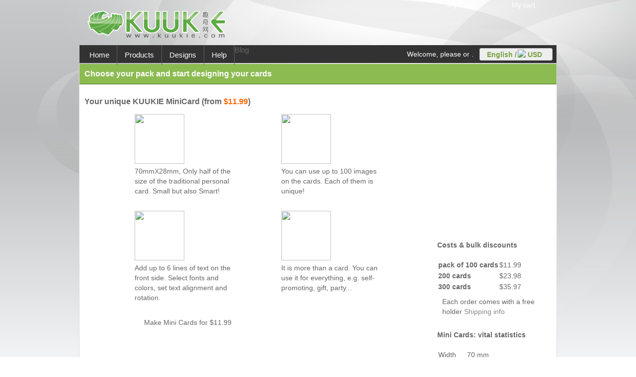

--- FILE ---
content_type: text/html; charset=utf-8
request_url: https://kuukie.com/cards/mini-cards
body_size: 4570
content:
<!DOCTYPE html>
<html lang="en">
<head>
  
  
  <title>MiniCards | KUUKIE | Custom Business Cards, MiniCards, Postcards, Calendar | Kuukie.com</title>
  
  
  <link rel="stylesheet" type="text/css" media="all" href="https://media.kuukie.com/assets/css/style.css?">
  <link rel="stylesheet" type="text/css" media="all" href="https://media.kuukie.com/assets/css/base.css?">
  <link rel="stylesheet" type="text/css" media="all" href="https://media.kuukie.com/assets/css/button.css?">
  <link rel="stylesheet" type="text/css" href="https://media.kuukie.com/assets/css/kuukie-theme/jquery-ui-1.7.2.custom.css?">
  <link rel="stylesheet" type="text/css" href="https://media.kuukie.com/assets/css/cards.css?">
  <script type="text/javascript" src="/jsi18n/kuukie/?"></script>
  <script type="text/javascript" src="https://media.kuukie.com/assets/js/jquery-1.3.2.min.js?"></script>
  <script type="text/javascript" src="https://media.kuukie.com/assets/js/jquery-ui-1.7.2.custom.min.js?"></script>
  <script type="text/javascript" src="https://media.kuukie.com/assets/js/jquery.cookie.js?"></script>
  <script type="text/javascript" src="https://media.kuukie.com/assets/js/jquery.easing.1.3.js?"></script>
  <script type="text/javascript" src="https://media.kuukie.com/assets/js/jquery.cycle.all.min.js?"></script>
  <script type="text/javascript" src="https://media.kuukie.com/assets/js/jquery.form.js?"></script>
  <script type="text/javascript" src="https://media.kuukie.com/assets/js/jquery.color.js?"></script>
  <script type="text/javascript" src="https://media.kuukie.com/assets/js/custom.js?"></script>
  <script type="text/javascript" src="https://media.kuukie.com/assets/js/iepngfix_tilebg.js?"></script>
  <script type="text/javascript">
            var MEDIA_URL = 'http://media.kuukie.com/';
            var LANGUAGE_CODE = 'en';
            var CURRENCY_CODE = 'USD';
            
            // judge IE6
            var isIE6 = false;
            document.write("<!--[if IE 6]><script>isIE6=true;<\/scr"+"ipt><![endif]-->");
            
            function setlang(language) {
                $('#setlang input[name=language]').val(language);
                if (window.location.href.indexOf('/' + LANGUAGE_CODE + '/') != -1) {
                    $('#setlang input[name=next]').val(
                        $('#setlang input[name=next]').val().replace('/' + LANGUAGE_CODE + '/', '/' + language.replace('-', '_') + '/')
                    );
                }
                $('#setlang').submit();
            }
            
            function setcurrency(currency) {
                $('#setcurrency input[name=currency]').val(currency);
                $('#setcurrency').submit();
            }
            
            // Function for detect IE6
            /*function detectIE6() {
                if(navigator.appName == "Microsoft Internet Explorer") {
                    if(navigator.appVersion.match(/6./i)=='6.') {
                        return true;
                    } else {return false;}
                } else {return false;}
            }*/
                        
                        //when hover on a currency or language,add a class to it--By luke
                        $(document).ready(function() {
                                $('#language-currency>div>a').hover(function() {
                                        $(this).addClass("currencyhover").attr('style','text-decoration:none;color:#FFFFFF;');
                                        },
                                        function() {$(this).removeClass("currencyhover").attr('style','text-decoration:none;');}
                                );
                                
                                // Do detecting for IE6
                                if (isIE6) {
                                    $('#content_top').css('z-index','-1');
                                    $('#browser-hint').slideDown(800);
                                }
                                
                                // Close IE6 Browser Hint
                                $('.close-hint').click(function() {
                                    $(this).parent().parent().slideUp(800);
                                    //$('#browser-hint').slideUp(800);
                                    $('#content_top').css('z-index','9999');
                                });
                        });
                        
  </script>
  <style>
                /*class to add to currency or language select--by Luke*/
                .currencyhover {
                        display:block;
                        width:105px;
                        height:20px;
                        float:left;
                        background-color:#639426;
                }
  </style>
  <style type="text/css">
  #bottom a:hover{
    color:#fff;
    font-weight:bold;
  }
  </style>
 <link rel="stylesheet" type="text/css" media="all" href="/assets/css/style.css">
  <link rel="stylesheet" type="text/css" media="all" href="/assets/css/base.css">
  <link rel="stylesheet" type="text/css" media="all" href="/assets/css/button.css">
  <link rel="stylesheet" type="text/css" href="/assets/css/kuukie-theme/jquery-ui-1.7.2.custom.css">
  <link rel="stylesheet" type="text/css" media="all" href="https://media.kuukie.com/assets/lofslidernews/css/style4.css?">
</head>
<body>
  <div id="browser-hint">
    <div>
      <p id="browser-hint-content" class="left">Tips: We have detected that you are using an older web browser. For better experience of making your cards, we recommend using a modern browser such as <a href="http://www.mozilla.com/en-US/" style="color:#f60;" target="_blank" rel="nofollow">FireFox 3.6</a>, , <a target="_blank" href="http://www.apple.com/safari/" style="color:#f60" rel="nofollow">Safari 5</a>, or <a style="color:#f60" target="_blank" href="http://www.microsoft.com/downloads/en/details.aspx?FamilyID=9ae91ebe-3385-447c-8a30-081805b2f90b&displaylang=en" rel="nofollow">Internet Explorer 7+</a>.</p>
      <p class="close-hint right"><a href="#"><span>Close</span> <span class="close-button">x</span></a></p>
    </div>
  </div>
  <div id="container_top" style="background:none;">
    <div id="content_top" style="background:none;z-index:9999">
      <div id="clientarea">
        <div class="links">
          <ul class="cart_links">
            <li class="cart_links_li_num">
              <span class="cart_empty">Your cart is empty.</span>
              <ul>
                <li class="cart_links_li_total_2">
                  <a href="/cards/" style="color:#ff6600; font-size:16px;"><b>Make your personal cards now</b></a>
                </li>
              </ul>
            </li>
          </ul>
        </div>
        <div id="my-cart">
          My cart
        </div>
      </div>
      <div id="clientarea2">
        <div class="links">
          <ul class="work_links">
            <li>
              See my work in progress
            </li>
            <li class="order_history_1">
              See my order history
            </li>
          </ul>
        </div>
        <div id="my-cart">
          My work
        </div>
      </div>
      <div id="logo">
        <h1><a href="/"><img src="/assets/img/logo-en.png" alt="KUUKIE"></a></h1>
      </div>
      <div id="top_menu">
        <ul>
          <li class="">
            <a href="/home/">Home</a>
          </li>
          <li class="current">
            <a href="/cards/">Products</a>
          </li>
          <li class="">
            <a href="/designs/">Designs</a>
          </li>
          <li class="">
            <a href="/en/help/">Help</a>
          </li>
          <li class="">
            Blog
          </li>
        </ul>
        <div class="languages_box" style="z-index: 9999; float: right; margin-top:8px; margin-right: 8px; position: relative">
          
          
          <p><a class="ui-state-default ui-corner-all" id="dialog_link" href="javascript:void(0)" style="padding:0.25em 20px 0.25em 1em; position:relative; text-decoration:none" rel="nofollow"><span class="ui-icon ui-icon-triangle-1-s" style="right:0.2em; margin-top:-8px; padding:0 3px; position:absolute; top:11px"></span> English /<img src="http://media.kuukie.com/assets/img/currency/USD.gif" style="margin-bottom: -2px; padding-top: 0px; padding-right: 4px; padding-left: 2px">USD</a></p>
          <div id="language-currency" class="ui-widget ui-widget-content ui-corner-all" style="display: none; z-index: 9999; text-align: left; padding: 10px; position: absolute; width: 195px; right: 0px; top: 22px">
            <div style="float: right; width: 60px; padding-left: 10px">
              <p style="color:#7EAB46;font-size:12px;display:block">Currencies:</p>
<a href="javascript:void(0)" onclick="setcurrency('CNY');" style="text-decoration: none" rel="nofollow"><img src="http://media.kuukie.com/assets/img/currency/CNY.gif" style="margin-bottom: -2px; margin-right: 6px">CNY</a><br>
              <a href="javascript:void(0)" onclick="setcurrency('USD');" style="text-decoration: none" rel="nofollow"><img src="http://media.kuukie.com/assets/img/currency/USD.gif" style="margin-bottom: -2px; margin-right: 6px">USD</a><br>
              <a href="javascript:void(0)" onclick="setcurrency('EUR');" style="text-decoration: none" rel="nofollow"><img src="http://media.kuukie.com/assets/img/currency/EUR.gif" style="margin-bottom: -2px; margin-right: 6px">EUR</a><br>
              <a href="javascript:void(0)" onclick="setcurrency('GBP');" style="text-decoration: none" rel="nofollow"><img src="http://media.kuukie.com/assets/img/currency/GBP.gif" style="margin-bottom: -2px; margin-right: 6px">GBP</a><br>
              <a href="javascript:void(0)" onclick="setcurrency('HKD');" style="text-decoration: none" rel="nofollow"><img src="http://media.kuukie.com/assets/img/currency/HKD.gif" style="margin-bottom: -2px; margin-right: 6px">HKD</a><br>
              <a href="javascript:void(0)" onclick="setcurrency('JPY');" style="text-decoration: none" rel="nofollow"><img src="http://media.kuukie.com/assets/img/currency/JPY.gif" style="margin-bottom: -2px; margin-right: 6px">JPY</a><br>
            </div>
            <div style="width: 115px; border-right: 1px solid #DDDDDD;float:left">
              <p style="color:#7EAB46;font-size:12px">Languages:</p>
<a href="javascript:void(0)" onclick="setlang('zh-cn');" style="text-decoration: none" rel="nofollow">中文</a><br>
              <a href="javascript:void(0)" onclick="setlang('en');" style="text-decoration: none" rel="nofollow">English</a><br>
            </div>
          </div>
        </div>
        <div class="login_area" style="float: right; margin-top:8px; margin-right: 12px; color: white">
          <p>Welcome, please  or .</p>
        </div>
      </div>
    </div>
  </div>
  <div id="container_bottom">
    <div id="content">
      <div id="head">
        <h2>Choose your pack and start designing your cards</h2>
      </div>
      <div id="blog" class="clearfix">
        <div id="sidebar" class="right">
          <img src="../../media/assets/images/cards/mini-cards/intro/IMG_3800.jpg" width="250" height="250" border="0" style="margin-left:15px;"><br>
          <br>
          <div id="CardInfo">
            <h4>Costs & bulk discounts</h4>
            <table>
              <tbody>
                <tr>
                  <td><strong>pack of 100 cards</strong></td>
                  <td class="price">$11.99</td>
                </tr>
                <tr>
                  <td><strong>200 cards</strong></td>
                  <td class="price">$23.98</td>
                </tr>
                <tr>
                  <td><strong>300 cards</strong></td>
                  <td class="price">$35.97</td>
                </tr>
              </tbody>
            </table>
            <div style="padding: 8px 10px ;">
              Each order comes with a free holder <a href="/en/help/about-delivery">Shipping info</a>
            </div>
          </div>
          <div id="CardInfo">
            <h4>Mini Cards: vital statistics</h4>
            <table>
              <tr>
                <td>Width</td>
                <td>70 mm</td>
              </tr>
              <tr>
                <td>Height</td>
                <td>28 mm</td>
              </tr>
              <tr>
                <td>Packsize</td>
                <td>100 cards</td>
              </tr>
            </table>
            <div id="standards" style="padding: 8px 10px ;">
              <a href="/en/help/format-guide#MiniCards">Artwork guidelines</a>
            </div>
          </div>
          <div id="CardInfo">
            <h4>Papers Type:</h4>
            <table>
              <tr>
                <td style="border-bottom:none;">
<strong>Classic Pack:</strong> a sturdy 350gsm, crisp white, Matt laminated.</td>
              </tr>
            </table>
          </div>
          <div style="clear:both"></div>
        </div>
        <div id="posts" class="clearfix">
          <h2>Your unique KUUKIE MiniCard (from <span style="color: #ff6600;">$11.99</span>)</h2>
          <ul id="feat" class="u1">
            <li id="li1" class="il1">
<img src="http://media.kuukie.com/assets/images/cards/mini-cards/intro/IMG_3807.jpg" width="100" height="100" border="0"><br>
            70mmX28mm, Only half of the size of the traditional personal card. Small but also Smart!</li>
            <li id="li1" class="il1">
<img src="http://media.kuukie.com/cards-thumbnails/mini-thumbnail.jpg" width="100" height="100" border="0"><br>
            You can use up to 100 images on the cards. Each of them is unique!</li>
            <li id="li1" class="il1">
<img src="http://media.kuukie.com/assets/images/cards/mini-cards/intro/CRW_3796.jpg" width="100" height="100" border="0"><br>
            Add up to 6 lines of text on the front side. Select fonts and colors, set text alignment and rotation.</li>
            <li id="li1" class="il1">
<img src="http://media.kuukie.com/assets/images/cards/mini-cards/intro/CRW_3791.jpg" width="100" height="100" border="0"><br>
            It is more than a card. You can use it for everything, e.g. self-promoting, gift, party...</li>
          </ul>
          <div style="clear:both"></div>
          <div class="product" style="margin:10px 0 10px 120px;">
            <span class="left"></span> <span class="middle">Make Mini Cards for $11.99</span> <span class="right"></span>
          </div>
<br>
          <br>
          <br>
          <div style="clear:both"></div>
          <h2>Easy to make your MiniCard: Only 5 steps</h2>
          <ul id="feat" class="u2">
            <li id="li2" class="il2">
<img src="http://media.kuukie.com/assets/images/cards/mini-cards/steps/upload.gif" width="80" height="80" border="0"><br>
            <strong>1. Upload</strong>
</li>
            <li id="li2" class="il2">
<img src="http://media.kuukie.com/assets/images/cards/mini-cards/steps/crop.gif" width="80" height="80" border="0"><br>
            <strong>2. Crop</strong>
</li>
            <li id="li2" class="il2">
<img src="http://media.kuukie.com/assets/images/cards/mini-cards/steps/text.gif" width="80" height="80" border="0"><br>
            <strong>3. Text</strong>
</li>
            <li id="li2" class="il2">
<img src="http://media.kuukie.com/assets/images/cards/mini-cards/steps/preview.gif" width="80" height="80" border="0"><br>
            <strong>4. Preview</strong>
</li>
            <li id="li2" class="il2">
<img src="http://media.kuukie.com/assets/images/cards/mini-cards/steps/pay.gif" width="80" height="80" border="0"><br>
            <strong>5. Pay</strong>
</li>
          </ul>
          <div style="clear:both"></div>
          <div id="ideashowcase" class="left">
            <div id="divCases">
              <h4>How customers are using their Kuukie MiniCard</h4>
              <ol class="clearfix">
                <li>
                  <h5 id="hSource">Details of your product range at your fingertips</h5>
<img alt="" src="http://media.kuukie.com/assets/images/ideas/mini-proddemo.jpg">
                  <p><strong>Mr.Hu</strong> is so clever to print his products on the KUUKIE minicards. His business partners know his business. And it is a way to keep in touch.</p>
                </li>
                <li>
                  <h5 id="hSource">Make more friends in social life</h5>
<img alt="" src="http://media.kuukie.com/assets/images/ideas/mini-personal.jpg">
                  <p><strong>Ms.Qi</strong>, a girl enjoying in soical life, used personalized images for the front of cards and uploaded the profile for the reverse.</p>
                </li>
                <li>
                  <h5 id="hSource">Share your child's growing experience</h5>
<img alt="" src="http://media.kuukie.com/assets/images/ideas/mini-kids.jpg">
                  <p>Every child has only one childhood. <strong>Mr. Lin</strong> takes photos for his daughter at different times to record the growth of the child bit by bit.</p>
                </li>
              </ol>
            </div>
          </div>
        </div>
      </div>
      <div id="bottom" class="clearfix">
        <div id="Shopping" class="column left">
          <h2>FAQs</h2>
<a href="/en/help/about-minicard/">About KUUKIE MiniCard</a><br>
          <a href="/en/help/about-businesscard/">About KUUKIE Business Card</a><br>
          <a href="/en/help/about-delivery/">About Delivery</a><br>
        </div>
        <div id="aboutpayment" class="column left">
          <h2>Shopping Guide</h2>
<a href="/en/help/upload-to-kuukie/">Upload Images</a><br>
          <a href="/en/help/shopping-guide/">Shopping Guide</a><br>
          <a href="/en/help/online-payment/">Online Payment</a><br>
        </div>
        <div id="aboutdelivery" class="column left">
          <h2>Shipping & Delivery</h2>
<a href="/en/help/shipping-delivery/">Delivery Fee</a><br>
          <a href="/en/help/EMS/">International Express</a><br>
          <a href="/en/help/post/">Air Mail</a><br>
        </div>
        <div id="services" class="column left">
          <h2>Services</h2>
<a href="/en/help/refund/">Refund</a><br>
          <a href="/en/help/return-policy">Return Policy</a><br>
          <br>
        </div>
      </div>
      <div id="bottomline" class="clearfix">
        <div class="left">
          ©2010 KUUKIE | All Rights Reserved
        </div>
        <div class="right">
          <a href="/contact-us/">Contact us</a> |  <a href="/jobs/">Job Opportunities</a> |  <a href="/en/terms/">Terms & conditions</a> |  <a href="/en/privacy/">Privacy Policy</a> |  <a href="/about-us/">About KUUKIE</a> | 
        </div>
      </div>
    </div>
  </div>
  
  <div style="display:none"></div>
<script defer src="https://static.cloudflareinsights.com/beacon.min.js/vcd15cbe7772f49c399c6a5babf22c1241717689176015" integrity="sha512-ZpsOmlRQV6y907TI0dKBHq9Md29nnaEIPlkf84rnaERnq6zvWvPUqr2ft8M1aS28oN72PdrCzSjY4U6VaAw1EQ==" data-cf-beacon='{"version":"2024.11.0","token":"64778f8cd1394fa78d0f3ff420d28155","r":1,"server_timing":{"name":{"cfCacheStatus":true,"cfEdge":true,"cfExtPri":true,"cfL4":true,"cfOrigin":true,"cfSpeedBrain":true},"location_startswith":null}}' crossorigin="anonymous"></script>
</body>
</html>


--- FILE ---
content_type: text/css; charset=utf-8
request_url: https://kuukie.com/assets/css/style.css
body_size: 6867
content:
/*
Author:           Åukasz Girek
Author URI:       http://www.rzepak.pure.pl/
Project:          PureCorp
Description:      Themeforest Item.
Delicious - A font by Jos Buivenga (exljbris) -> www.exljbris.nl 
*/
/*---------------------------------------------------------------------------------------
--- RESETS
---------------------------------------------------------------------------------------*/
html, body, div, span, applet, object, iframe,p, blockquote,
pre, a, abbr, acronym, address, big, cite, code,del, dfn, em,
font, img, ins, kbd, q, s, samp,small, strike, strong, sub, sup,
tt, var,b, u, i, center, dl, dt, dd, ol, ul, li,fieldset, form,
label, legend,table, caption, tbody, tfoot, thead, tr, th, td {
    margin: 0;
    padding: 0;
    border: 0;
    outline: 0;
    vertical-align: baseline;
/*    background: transparent;
*/}
body {
    line-height: 1;
}
ol, ul {
    list-style: none;
}
blockquote, q {
    quotes: none;
}
blockquote:before, blockquote:after,q:before, q:after {
    content: '';
    content: none;
}
:focus {
    outline: 0;
}
ins {
    text-decoration: none;
}
del {
    text-decoration: line-through;
}
table {
/*    border-collapse: collapse;
    border-spacing: 0;*/
}
    
    
/* Class below is responsible for rounding in nonIE browser, if you want css to validate, remove line below --------- */    
.rounded {
    -moz-border-radius: 5px;/* Firefox */
    -webkit-border-radius: 5px;/* Safari */
}
/*---------------------------------------------------------------------------------------
--- BASICS
---------------------------------------------------------------------------------------*/
html {
    min-height:101%;
}

body {
    color:#666;
    background:transparent url(/assets/img/page_bg_img.jpg) repeat-x scroll 0 0;
    /*background:#E7E7E7 url(/assets/img/background_lighter.png) repeat-x scroll 0 0;*/
    font-size:14px;
    font-family: "Trebuchet MS",Trebuchet,Verdana,Arial,sans-serif;
    line-height:20px;
}

a {
    color:#888888;
    
}
a:hover {
    color:#000;
}
a:active {
    color:#000;
}
a:visited {
    color:#888888;

}
.left {
    float:left;
}
.right {
    float:right;
}
.clear {
    clear:both;
}
.clearfix:after {
    content: ".";
    display: block;
    height: 0;
    clear: both;
    visibility: hidden;
}
.clearfix {
    display: inline-block;
}  /* for IE/Mac */
.padd10 {
    padding-right:10px;
}

h1 {
    font-size:22px;
    margin:0px;
}
h2 {
    font-size:16px;
    margin:5px 0px;
}
h3 {
    font-size:14px;
    margin:0px;
}
/* ------------------------------------------------------------------------------------
STRUCTURE                     */
#container_top {
    background:url(/assets/img/bg_topline.jpg) repeat-x bottom #fff;
    width:100%;
}
#content_top {
    background:url(/assets/img/bg_topline.jpg) repeat-x bottom #fff;
    width:960px;
    margin: 0px auto;
    height:128px;
    position:relative;
}
#content {
    width:960px;
    margin:0px auto;
    background:#fff;
    border-left:1px solid #DDD;
    border-right:1px solid #DDD;
    text-align:left;
    margin-top:1px;
    _margin-top:2px;

}

#top_menu {
    background:url(/assets/img/menu_top.jpg) no-repeat top center #323232;
    width:960px;
    margin-top:2px;
    height:36px;
}
#top_menu ul {
    margin:0px;
    padding:0px;
    list-style:none;
    font-size:15px;
    padding-left:5px;
}
#top_menu ul li {
    float:left;
    display:block;
}
#top_menu ul li a {
    text-decoration:none;
    color:#fff;
    display:block;
    padding:10px 15px 10px 15px;
    border-right:1px solid #606060;
}
#top_menu ul li a:hover {
    background:url(/assets/img/hover.jpg) top repeat-x #606060;
}
    
#footer {
    background:#323232;
    width:960px;
    margin-top:10px;
}
#footer a {
    text-decoration:none;
}
#footer {
    background:#eee;
}
.section {
    padding:20px;
}
.section img {
    padding:5px;
    border:1px solid #eee;
    margin:9px;
}
.section p {
    padding:5px 0px;
}
/* ------------------------------------------------------------------------------------
CUSTOM                 */

/* LOGO --------- */
div#logo h1 {
    margin:0px;
    margin-left:0px;
}
div#logo h1 a {
    /*display:block;*/
    /*background:url(/assets/img/logo-kuukie.jpg) no-repeat left bottom;*/
    width:493px;
    height:89px;
    /*border: 1px solid black;*/
    /*text-indent:-9999px;*/
}

/* Login form (client area) --------- */
div#clientarea {
    position:absolute;
    top:-66px;
    right:0px;background:url(/assets/img/client.gif) no-repeat bottom;
    width:263px;
    padding-bottom:0px;
    padding-top:2px;
    z-index:0;
}
div#clientarea .links {
    color:white;
    width:250px;
    height:50px;
    margin:6px;
}
div#clientarea .links a {
    color:#909090;
}
div#clientarea #my-cart {
    color:white;
    height:23px;
    padding-left:173px;
    padding-top:2px;
}

/* Login form (client area) --------- */
div#clientarea2 {
    position:absolute;
    top:-66px;
    right:130px;background:url(/assets/img/client2.gif) no-repeat bottom;
    width:263px;
    padding-bottom:0px;
    padding-top:2px;
    z-index:1;
}
div#clientarea2 .links {
    color:white;
    width:250px;
    height:50px;
    margin:6px;
}
div#clientarea2 .links a {
    color:white;
}
div#clientarea2 #my-cart {
    color:white;
    height:23px;
    padding-left:173px;
    padding-top:2px;
}

/* First page promo top --------- */
div#promotext {
    width:420px;
    padding:30px 10px 10px 30px;
    font-size:12px;
}
div#promotext h1 {
}
div#promotext ul {
    margin-top:20px;
    margin-bottom:30px;
    width:380px;
    /*background:url(/assets/img/dot.jpg) top repeat-x #639426;*/
    padding:10px;
    /*border:1px dashed #333;*/
}
div#promotext p {
    margin-top:20px;
    margin-bottom:30px;
    width:380px;
}
/*flickr promotext--By Luke*/
div#flickr-promotext {
    width:460px;
    padding:10px;
    padding-left:50px;
    padding-top:30px;
    font-size:12px;
}
div#flickr-promotext p,
div#flickr-promotext ul {
    width:400px;
    padding:10px;
    background:none;
    background-color:#FFF9ED;
    border:1px solid #ffdd99;
    font-size:14px;
    margin-top:20px;
}
/*end flickr promotext*/

div#promoimg {
    width:500px;
    /*padding:20px;*/
    /*background:url(/assets/img/promoimage.jpg) no-repeat bottom;*/
    height:320px;
}

div#promo {
    /*background:url(/assets/img/contentbg.jpg) bottom repeat-x #8cbb51;*/
    color:#333333;
    margin-top:-2px;
    *margin-top:1px;
    _margin-top:0px;
}
div#buttons {
    width:360px;
    margin-top:40px;
    margin-left:0px;
}

/* Buttons Tour and Demo --------- */
a#tour {
    display:block;
    width:300px;
    height:31px;
    background:url(/assets/img/button.png) top;
    /*text-indent:-9999px;*/
    color:white;
    font-size:22px;
    padding-top:12px;
    text-align:center;
    text-decoration:none;
}
a:hover#tour {
    display:block;
    width:300px;
    height:31px;
    background:url(/assets/img/button.png) 0px 43px;
}
a#test {
    display:block;
    width:169px;
    height:43px;
    background:url(/assets/img/test.jpg) top;
    text-indent:-9999px;
}
a:hover#test {
    display:block;
    width:169px;
    height:43px;
    background:url(/assets/img/test.jpg) 0px 43px;
}

/* Features on home page with icons --------- */
div#features {
    background:url(/assets/img/descbg.jpg) repeat-x top #fff;
    width:960px;
    padding-bottom:10px;
    margin-top:-10px\9;
    *margin-top:0px;
}
div#features h2 {
    margin:0px;
    padding:20px 20px;
}
ul#feat {
    width:600px;
    margin-top:0px;
    margin-left:16px;
}
ul#feat li {
    float:left;
    display:block;
    width:200px;
    padding-left:75px;
    margin:10px;
    margin-bottom:20px;
}
ul#feat li h3 {
    margin:0px;
    text-transform:uppercase;
}
#f_clock {
    background:url(/assets/img/fico_clock.jpg) top left no-repeat;
}
#f_monitor {
    background:url(/assets/img/fico_monitor.jpg) top left no-repeat;
}
#f_pen {
    background:url(/assets/img/fico_pen.jpg) top left no-repeat;
}
#f_search {
    background:url(/assets/img/fico_search.jpg) top left no-repeat;
}
#f_secure {
    background:url(/assets/img/fico_secure.jpg) top left no-repeat;
}
#f_stamp {
    background:url(/assets/img/fico_stamp.jpg) top left no-repeat;
}


/* From the blog box --------- */
div#recentonblog h2 {
    padding-left:0px;
}
div#recentonblog h2 a {
    color:#666;
    text-decoration:none;
}
div#recentonblog h3 a {
    color:#999;
    text-decoration:none;
}
div#recentonblog ul li {
    margin:0px 0px 10px 0px;
    padding:5px 0px;
    border-bottom:1px dashed #eee;
}
div#recentonblog ul li p {
    padding:10px 0px;
}
div#recentonblog {
    width:300px;
    border-left:0px solid #eee;
    border-bottom:0px solid #eee;
    padding-left:20px;
    padding-right:20px;
    padding-bottom:10px;
    background:url(/assets/img/recentbg.jpg) no-repeat left bottom;
}
span.date {
    color:#999;
    padding-left:20px;
    background:url(/assets/img/date.jpg) no-repeat left top;
    display:block;
    height:15px;
    margin-top:5px;
    font-size:9px;
}
a.more {
    color:#999;
    padding-right:10px;
    background:url(/assets/img/more.jpg) no-repeat right center;
    text-decoration:none;
}


/* Testimonials --------- */
div#testimonials h2 {
    margin:0px;
    padding:0px 0px 5px 12px;
}
div#testimonials {
    color: #323232;
    background:url(/assets/img/descbg.jpg) repeat-x top #fff;
    margin:0 0 24px;
    padding:15px 10px 10px;
    width:940px;
    height:70px;
}
div.avatar {
    background:url(/assets/img/avatar_bg.jpg) no-repeat;
    width:46px;
    height:44px;
    float:right;
}
div.avatar img {
    padding-left:6px;
    padding-top:4px;
}

blockquote {
    color:#868686;
    font-family: "Trebuchet MS", serif;
    font-size: 16px;
    letter-spacing: normal;
    padding:0px 0px 0px 25px;
    line-height:18px;
    background:url(/assets/img/quotetop.jpg) no-repeat top left #fff;
}
blockquote span {
    background:url(/assets/img/quotebottom.jpg) no-repeat top right;
    padding-right:25px;
}
div#testimonialslist  p {
    margin-right:30px;
    margin-top:5px;
    color:#6a6a6a;
    font-family: Verdana, serif;
    font-size: 13px;
    margin-left:10px;
    background:#fff;
}
div#testimonialslist {
    margin-top:10px;
}
.tstm_author {
    background-image:none;
    background-color:#fff;
    font-size:12px;
    font-weight:normal;
}

.pics_container {
    overflow:hidden;
    /*height:263px;
    width:372px;
    padding-top:24px;
    padding-left:10px;*/
} 
.pics img {
    top:0;
    left:0;
} 

/* Footers boxes --------- */
.column {
    width:200px;
    padding:10px 20px;
}
#tweet p {
    padding:10px;
    border:1px solid #5e5e5e;
    font-size:13px;
    line-height:18px;
    background:#474747;
}
#tweet img {
    margin-top:10px;
}

#quickcontact img {
    padding:5px;
    border:1px solid #808080;
    background:#474747;
    margin-right:20px;
}
#quickcontact a {
    color:#fff;
}


#bottom {
    background:url(/assets/img/bottombg.jpg) repeat-x top #323232;
    width:960px;
    color:#fff;
    margin-top:-10px\9; /* \9 ie8's hack */
    *margin-top:0px;     /* * ie6 & ie7's hack */
}
#bottomline {
    background:url(/assets/img/bottom.jpg) repeat-x bottom #323232;
    width:940px;
    padding:8px 10px;
    color:#6a6a6a;
    border-top:1px dashed #6e6e6e;
    margin-top:-10px\9; /* \9 ie8's hack */
    *margin-top:-2px;    /* * ie6 & ie7's hack */
}
#bottomline a {
    color:#6a6a6a;
    text-decoration:none;
}
#bottom h2 {
    color:#fff;
    margin-bottom:10px;
}


/* BLOG  --------- */

#blog {
    width:960px;
}
#head {
    background:url(/assets/img/contentbg.jpg) bottom repeat-x #8cbb51;
    color:#fff;
    border-bottom:1px solid #496f1a;
    *margin-top:1px;
    _margin-top:0px;
}
#head h2 {
    padding:10px;
    margin:0px;
}
#posts {
    width:660px;
    padding:10px;
    padding-top:20px;
    padding-right:10px;
    float:left; /*by luke*/
}
.post_content {
     width:600px;
     min-height:150px;
}
.post_content p {
    padding:20px 10px 20px 0px;
}
.post_content h2 {
    color:#578c15;
}
.post {
    background:url(/assets/img/post_bottom.jpg) no-repeat bottom center;
    padding-bottom:40px;
}
.post_meta {
    background:url(/assets/img/whitedot.jpg) top repeat-x #eee;
    padding:2px 5px;
    border:1px solid #ddd;
    color:#a1a1a1;
    margin:5px 0px;
}
.post_meta a.categorylink {
    background:#fff;
    text-decoration:none;
}
.post_meta a {
    text-decoration:none;
    color:#323232;
}
.post_date {
    margin-top:40px;
    background:url(/assets/img/datebg.jpg) no-repeat;
    width:49px;
    height:54px;
    padding-top:8px;
    color:#868686;
    line-height:16px;
}        
.post_date .day {
    font-family: Georgia, "Times New Roman", Times, serif;
    font-size:28px;
    text-align:center;
}
.post_date .month {
    font-family: Georgia, "Times New Roman", Times, serif;
    font-size:12px;
    text-align:center;
}
.post_date .hour {
    font-family: Georgia, "Times New Roman", Times, serif;
    font-size:14px;
    text-align:center;
    margin-top:-5px;
}

.pagination {
    margin-top:0px;
}
.pagination a, .pagination span {
    background: #fff;
    padding:5px;
    margin:2px;
    border:1px solid #d9d9d9;
    text-decoration:none;
}


/* Blog sidebar --------- */
#sidebar {
    padding-top:20px;
    padding-left:20px;
    margin-left:20px;
    /*
    border-left:1px solid #eee;
    background:url(/assets/img/sidebar_bg.jpg) repeat-y left;
    */
    width:240px;
}
#sidebar .widget {
    padding-bottom:10px;
}
#sidebar h2 {
    padding-bottom:5px;
}
#sidebar ul {
    margin-left:10px;
    list-style:circle;
}
#sidebar ul li {
    padding:2px;
}
#sidebar ul ul {
    margin-left:10px;
}
#sidebar .widget img {
    float:left;
    padding:4px 4px 4px 4px;
    border:1px solid #ddd;
    margin:4px 8px 4px 0px
}
#sidebar #baner {
    margin:10px 0px
}
#sidebar a {
    text-decoration:none;
}


/* Price page and table --------- */
#pricefaq li {
    display:block;
    float:left;
    width:250px;
    padding:20px;
    border:1px solid #eee;
    margin:5px;
}

table#prices {
    width:100%;
    margin-bottom:20px;
    margin-top:20px;
}
table#prices td {
    background:url(/assets/img/tabletdbg.jpg) repeat-y left #8cbb51;
    text-align:center;
}
table#prices td.tdname {
    background:url(/assets/img/tdname.jpg) top left no-repeat #323232;
    padding:5px 0px 5px 5px;
    width:190px;
    vertical-align:middle;
    color:#fff;
    text-align:left;
}
table#prices th {
    /*font-size:16px;*/
    text-align:center;
    background:url(/assets/img/thbg.jpg) bottom repeat-x;
    color:#fff;
    height:25px;
    vertical-align:bottom;
    padding-bottom:3px;
}
span.yes {
    display:block;
    background:url(/assets/img/yes.jpg) no-repeat;
    width:16px;
    height:16px;
    text-indent:-9999px;
    margin-left:50%;
    margin-top:4px;
}
span.no {
    display:block;
    background:url(/assets/img/no.jpg) no-repeat;
    width:16px;
    height:16px;
    text-indent:-9999px;
    margin-left:50%;
}
span.option {
    display:block;
    background:url(/assets/img/option.jpg) no-repeat;
    width:16px;
    height:16px;
    text-indent:-9999px;
    margin-left:50%;
}
table#prices td.totalprice {
    color:#fff;
    font-size:16px;
    padding-top:7px;
    background:url(/assets/img/tabletdprices.jpg) repeat-x top #8cbb51;
}


/* Tour page --------- */
#tour {
    background:url(/assets/img/toursidebar.jpg) repeat-y -45px;
}
#sidebar_tour {
    width:190px;
    padding-top:20px;
}
#sidebar_tour li.current {
    background:#fff;
    border-bottom:1px solid #ddd;
    border-top:1px solid #ddd;
    padding:10px 0px 10px 10px;
} /* Use this class for hover --------- */
#sidebar_tour li {
    padding:10px 0px 10px 10px;
    border-bottom:1px solid #ddd;
}
#sidebar_tour a {
    text-decoration:none;
}
#tour_content {
    margin-right:30px\9;
    margin-left:20px;
    padding-top:20px;
    width:720px;
    padding-bottom:30px;
}
#tour_content ul#count {
    margin-top:20px;
}
#tour_content ul#count li {
    font-size:25px;
    padding:10px;
    padding-left:65px;
    height:40px;
    padding-top:15px;
}

.one {
    background:url(/assets/img/1.jpg) top left no-repeat;
}
.two {
    background:url(/assets/img/2.jpg) top left no-repeat;
}
.three {
    background:url(/assets/img/3.jpg) top left no-repeat;
}
.four {
    background:url(/assets/img/4.jpg) top left no-repeat;
}
.five {
    background:url(/assets/img/5.jpg) top left no-repeat;
}

/* Contact Form --------- */
.message {
    display:none;
}
.contact {
    text-align:right;
    width:400px;
}
.contact ul {
    list-style-type:none;
}
.contact li {
    list-style-type:none;
    margin:5px 0px;
}
.contact li.special {
    display:none;
}
.contact label {
    float:left;
    line-height:25px;
}
.contact input {
    width:260px;
    border:1px solid #ddd;
    background:url(/assets/img/whitedot.jpg) top repeat-x #eee;
    padding:5px;
}
.contact textarea {
    width:260px;
    border:1px solid #ddd;
    background:url(/assets/img/whitedot.jpg) top repeat-x #eee;
    padding:5px;
}
input.send {
    margin-top:30px;
    margin-right:10px;
    border:1px solid #606060;
    color:#fff;
    background:#232323;
    padding:3px;
    font-size: 14px;
    text-transform:uppercase;
}
#alert {
    margin-top:5px;
    width:390px;
    border:1px solid #ddd;
    background:url(/assets/img/whitedot.jpg) top repeat-x #eee;
    padding:5px 5px 5px 5px;
}
#contact_info {
    text-align:center;
    width:450px;
    margin-top:5px;
    border:1px solid #ddd;
    background:url(/assets/img/whitedot.jpg) top repeat-x #eee;
    padding:5px 5px 5px 5px;
}


/* Genreal  Form --------- */
.form {
    text-align:right;
    width:400px;
}
.form ul {
    list-style-type:none;
}
.form li {
    list-style-type:none;
    margin:5px 0px;
}
.form li.special {
    display:none;
}
.form label {
    float:left;
    padding-top:4px;
}
.form input {
    width:260px;
    border:1px solid #ddd;
    background:url(/assets/img/whitedot.jpg) top repeat-x #eee;
    padding:5px;
}
.form textarea {
    width:260px;
    border:1px solid #ddd;
    background:url(/assets/img/whitedot.jpg) top repeat-x #eee;
    padding:5px;
}
.form select {
    width:272px;
    border:1px solid #ddd;
    background:url(/assets/img/whitedot.jpg) top repeat-x #eee;
    padding:5px;
}

/* CSS PERSO */
/* Upload */
#files {
    overflow:auto;
    height:390px;
    width:650px;
    border-top: solid 1px #AAA;
    padding:0;
}

.empty-upload-image,
.upload-image {
    border-left: solid 1px #AAA;
    border-right: solid 1px #AAA;
    border-bottom: dotted 1px #AAA;
    list-style: none;
    height:76px;
}

.upload-image-first {
    border-top: solid 1px #AAA;
}

.upload-image-last {
    border-bottom: solid 1px #AAA;
}

.empty-upload-image .preview,
.upload-image .preview {
    margin: 3px;
    float:left;
}
.empty-upload-image .right,
.upload-image .right {
    width:530px;
    float:left;
    margin:4px;
}

.empty-upload-image h3,
.upload-image h3 {
    margin:6px;
}

.empty-upload-image h3 span,
.upload-image h3 span {
    margin-left:10px;
    font-size:13px;
}

.upload-image .actions {
    float:right;
}

.upload-image .progress {
    width:530px;
    border:1px solid #BEBEBE;
}
.upload-image .progress,
.upload-image .progress .status {
    background:#FFFFFF url(/assets/images/progress.png) repeat-x scroll left bottom;
    color:#FFFFFF;
    font-size:12px;
    height:20px;
}

.upload-image .progress .status {
    background-position:left top;
}

.upload-image .uploaded {
    border:none;
}

.upload-image .uploaded,
.upload-image .uploaded .status {
    background:none;
    color:#666666;
    font-size:12px;
    height:20px;
    margin-left:4px;
    margin-top:-5px;
}

.upload-image .error {
    border:none;
}

.upload-image .error,
.upload-image .error .status {
    background:none;
    color:red;
    font-size:12px;
    height:40px;
    margin-left:4px;
    margin-top:-5px;
}

input.new {
    color: #aaa;
}

.front-form ul {
    margin:0px;
}
.front-form ul li {
    list-style: none;
    display: inline;
}

.front-form ul li input {
    /* TODO, style radio button */
}

/* jQuery tools */
div.scrollable {
    border:1px solid #E3E3E3;
    height:50px;
    overflow:hidden;
    padding:10px 0;
    position:relative;
    width:220px;
}
div.scrollable div.items {
    clear:both;
    margin-left:10px;
    position:absolute;
    width:20000em;
}
div.scrollable div.items div {
    float:left;
    font-family:'bitstream vera sans';
    font-size:30px;
    margin-right:20px;
    /*padding:25px 0;*/
    text-align:center;
    /*width:110px;*/
    margin:5px;
}
div.scrollable div.items div.active {
    background-color:#FFFFFF;
    border:3px solid #c2e199;
    margin:0px;
}
div.scrollable {
    float:left;
}
a.prev, a.next, a.prevPage, a.nextPage {
    background:transparent url(/assets/images/jqtools/left.png) no-repeat scroll 0 0;
    cursor:pointer;
    display:block;
    float:left;
    height:18px;
    margin:25px 5px;
    width:18px;
}
a.prev:hover, a.next:hover, a.prevPage:hover, a.nextPage:hover {
    background-position:0 -18px;
}
a.disabled {
    visibility:hidden !important;
}
a.next, a.nextPage {
    background-image:url(/assets/images/jqtools/right.png);
    clear:right;
}
div.navi {
    height:20px;
    /*margin-left:328px;
    width:200px;*/
}
div.navi a {
    background:transparent url(/assets/images/jqtools/navigator.png) no-repeat scroll 0 0;
    cursor:pointer;
    float:left;
    height:8px;
    margin:3px;
    width:8px;
}
div.navi a:hover {
    background-position:0 -8px;
}
div.navi a.active {
    background-position:0 -16px;
}

/* Form errors */
/*.errorlist {
    left:340px;
    margin-top:-20px;
    position:relative;
    top:30px;
    width:600px;
}*/

ul.errorlist {
    margin: 0;
    padding: 0;
}
.errorlist li {
    background-color: #E34247;
    color: white;
    display: block;
    margin: 0 0 3px;
    padding: 4px 5px;
}

.quantity {
    font-size: 14px;
    font-weight: bold;
}

a.button {
    display:block;
    width:300px;
    height:31px;
    background:url(/assets/img/button.png) top;
    /*text-indent:-9999px;*/
    color:white;
    font-size:22px;
    padding-top:12px;
    text-align:center;
    text-decoration:none;
}
a:hover.button {
    display:block;
    width:300px;
    height:31px;
    background:url(/assets/img/button.png) 0px 43px;
}

.design {
    width:260px;
    border:none;
    padding:5px;
}

.disabled {
    color: grey;
}

.settings {
    display:none;
    padding:2px 0px 6px;
    border-bottom:solid 1px black;
    height:21px;
}

.toolbar {
    margin:0 2px -6px;
    padding: 2px;
}
.toolbar:hover {
    background-color: #C2CBE0;
    border: solid 1px #0A246A;
    margin:-1px 1px -7px;
}
.selected-toolbar {
    background-color: #C2CBE0;
    border: solid 1px #0A246A;
    margin: -1px 1px -7px;
}

.toolbar-select,
.toolbar-color {
    margin:2px 4px -4px;
}

.colorbox {
    display: none;
    position: absolute;
    left: 1px;
    top: 19px;
    width: 130px;
    background-color: #FEFEFE;
    border: solid 1px #808080;
}

.color-entity {
    cursor: pointer;
    width: 15px;
    height: 15px;
    border: solid 1px #808080;
}
.color-entity:hover {
    border: solid 1px #0A246A;
}

.more-colors {
    cursor: pointer;
    padding: 1px;
}
.more-colors:hover {
    padding: 0px;
    border: solid 1px #0A246A;
    background-color: #C2CBE0;
}
.color-rect {
    position: absolute;
    left: 3px;
    top: 14px;
    width: 16px;
    height: 4px;
    font-size: 1px;
}

/*
** Layouts
*/
.layout-selector img {
    padding: 0px;
}
.layout-selector img.selected {
    border: solid 2px #FF620B;
    padding: 0px;
}
.layout-picture {
    display: none;
}

/*
** Steps
*/
.step { /* IE6 overload */
    float:right;
    width:130px!important;
    width:127px;
}

/*
** Locations
*/
.location select {
    width:90px;
}

/*
** Gallery
*/
/*.gallery ul li {
    float: left;
    margin: 4px;
    padding: 5px;
}

.gallery ul li.active {
    padding: 2px;
    border: solid 3px #8CBB51;
    -moz-border-radius-bottomleft:4px;
    -moz-border-radius-bottomright:4px;
    -moz-border-radius-topleft:4px;
    -moz-border-radius-topright:4px;
}*/

#gallery { float: left; width: 65%; min-height: 28em; } * html #gallery { height: 28em; } /* IE6 */
.gallery.custom-state-active { background: #eee; }
.gallery li, body li.gallery-li { float: left; width: 96px;padding: 3px; margin: 0 3px 0.3em 0; text-align: center;}
.gallery li a, body li.gallery-li a { float: right; }
.gallery li a.ui-icon-zoomin, body li.gallery-li a.ui-icon-zoomin { float: left; }
.gallery li img , body li.gallery-li img { width: 100%; cursor: move; }
body li.gallery-li {
    list-style-image:none;
    list-style-position:outside;
    list-style-type:none;
}
#accordion ul li {height:118px;}
#dropbox { float: right; width: 166px; min-height: 28em; padding: 1%;} * html #trash { height: 28em; } /* IE6 */

#dropbox h4 { line-height: 16px; margin: 0 0 0.3em; }
#dropbox h4 .ui-icon { float: left; }
#dropbox .gallery h5 { display: none; }

.ui-accordion .ui-accordion-content {
    padding: 1em 1em !important;
}

.checkout_btn_cart {
background:transparent url(/assets/img/checkout_btn_cart.png) no-repeat scroll 0 0;
border:0 none;
color:#FFFFFF;
cursor:pointer;
display:inline-block;
float:right;
font-size:16px;
font-weight:bold;
height:25px;
line-height:25px;
margin-right:6px;
margin-top:4px;
*margin-top:-18px;
text-align:center;
width:95px;
}


/* link-button */
.product a{display:block}
a.linkbutton:visited{color:#FFF;}
a.linkbutton {
    background:transparent url(/assets/img/buttoncenter.png) repeat-x scroll 0 0;
    color:#FFF;
    display:block;
    float:left;
    font-size:1.1em;
    font-weight:bold;
    height:32px;
    margin:0 10px 10px 0;
    padding:0 14px 0 30px;
    position:relative;
    text-decoration:none;
}
a.linkbutton span{height:36px;}

a.linkbutton span.left{
    background:transparent url(/assets/img/buttonleft.png) no-repeat scroll left top;
display:block;
left:0;
position:absolute;
top:0;
width:36px;
    }
a.linkbutton span.middle {
left:2px;
position:relative;
top:5px;
white-space:nowrap;
}

a.linkbutton span.right {
background:transparent url(/assets/img/buttonright.png) no-repeat scroll right top;
display:block;
position:absolute;
right:0;
top:0;
width:6px;
}

a.linkbutton.alt {
background-image:url(/assets/img/buttoncenter_alt.jpg);
color:#FFFFFF;
height:40px;
padding:0 14px 0 36px;
}

a.linkbutton.alt span {
height:40px;
}
a.linkbutton.alt span.left {
background-image:url(/assets/img/buttonleft_alt.jpg);
width:36px;
}
a.linkbutton.alt span.middle {
line-height:18px;
top:10px;
}
a.linkbutton.alt span.right {
background-image:url(/assets/img/buttonright_alt.jpg);
width:10px;
background-repeat:no-repeat;
}

/* Text side */
.suggest {
    display: none;
    bottom:7px;
    right:7px;
    color:#AFAFAF;
    font-size:12px;
    font-style:italic;
    position:absolute
}
.hidden-suggest {
    display: none !important;
}

/* kevin */
ul.cart_links{
    margin-left:10px
}
*+html ul.cart_links{
    margin-left:-100px;
}
*+html li.cart_links_li_num{
    margin-left:40px;
}
*+html ul.cart_links li.cart_links_li_total{
    margin-top:5px;
    margin-left:-25px;
}

*+html div#my-cart{
    margin-left:-20px;
}

ul.work_links{
    margin-left:10px;
}
*+html ul.work_links{
    margin-left:-90px;
}
*+html div.links ul.work_links li.order_history_1{
    margin-left:45px;
}

div#logo img{
    margin:0 0 0 10px;
    vertical-align:middle;
    _margin:0 0 0 -245px;
    _behavior:url('/media/assets/img/iepngfix.htc');
}
*+html div#logo img{
    margin-left:-245px;
}

*+html li.cart_links_li_total_2{
    margin-top:5px;
    margin-left:100px;
}
*+html .cart_empty{
    margin-left:-50px;
}

<!--
*+html div#top_menu{
    margin-bottom:200px;
}-->
/* Used in picture not active*/
.no_active {
    FILTER: Alpha(opacity=30);
    -moz-opacity:.3;
    opacity:0.3;
    }
    
/*Class used in fix png in IE*/
.fixpng {
    _behavior:url('/media/assets/img/iepngfix.htc');    
}

/*Home Page Image Navigation*/
#image-nav
{
    margin-top: -25px;
    margin-left:360px;
    position: absolute;
}
#image-nav a
{
    background: transparent url(/assets/images/flashbutton.png) no-repeat scroll -15px 0;
    color: #000000;
    float: left;
    font-size: 12px;
    height: 15px;
    line-height: 15px;
    margin: 2px;
    text-align: center;
    vertical-align:middle;
    width: 15px;
    text-decoration:none;
}
#image-nav a.activeSlide 
{
    background: transparent url(/assets/images/flashbutton.png) no-repeat scroll 0 0;
    color: #FFFFFF;
    height: 15px;
    line-height: 15px;
    width: 15px;
    text-decoration:none;
}
#image-nav a:hover {
    background: transparent url(/assets/images/flashbutton.png) no-repeat scroll 0 0;
    color: #FFFFFF;
    height: 15px;
    line-height: 15px;
    width: 15px;
    text-decoration:none;
}
/* End Home Page Image Navigation*/


/*New Home Page*/
#product-container {
    padding:15px 0px 15px 15px;
    width:605px;    
    margin-top:15px;
}
.product-list {
    display:block;
    float:left;
    width:130px;
    height:120px;
    margin-right:6px;
    text-align:center;
    padding:0px 5px;
}
.product-list-title {
    border-bottom:1px dotted #666666;
    line-height:25px;
    font-weight:bold;
}
.product-info {
    color:#000;
    font-size:12px;
}
/*li.active {
    background-color:#f0f9e4;
    border:2px solid #8DC70A;
    border-bottom:none;

    
}*/
#product-container ul li.active {
    background-color:#ffffff;
    border:1px solid #cccccc;
    border-bottom:none;
}

#product-detail-box {
    margin-top:-30px;
}
.product-detail span {
    display:inline;
    float:left;
    margin:15px;
    text-align:center;

}
.product-detail {
    padding:0px 19px;
    display:none;
    width:540px;
    height:488px;
    border:1px solid #cccccc;
    background-color:#ffffff;
}
.detail-active {
    display:block;
}
div#index-navi-area {
    width:235px;
    margin:9px 4px 5px 4px;
    font-size:12px;
}
div#index-navi-area ul li {
    width:235px;
    height:105px;
    margin-bottom:8px;
}
div#index-promo-area {
    width:700px;
    height:330px;
    margin:9px 4px 9px 8px;
}

/*End New Home Page*/

/* Hint Text Style */
.hint-style {
    background-color:#FFF9ED;
    color:#CC2211;
    border-color:#ffb4a0;
    border-style:dashed; 
    border-top-width:1px; 
    border-bottom-width:1px;    
}
/* End hint text style */

/*gray hint tip*/
.copy-hint {
    z-index:10;
    margin-top:3px;
    border: 2px solid #9e9e9f;
    width:300px;
    background-color:#FFFFFF;
    color:#333333;
    position:absolute;
    text-align:center;
    padding:5px;
    display:none;
    -moz-border-radius:5px;
    -webkit-border-radius:5px;
}
.copy-layer-arrow {
    background-image:url('/assets/images/new-arrow.png');
    background-repeat: no-repeat;
    width:16px;
    height:8px;
    position:absolute;
    margin-top: -13px; 
    margin-left: 15px;        
}
.copy-hint-content {
    width:290px;
    font-size:13px;
    text-align:left;
    margin-left:5px;
}

/*Home Page Image Navigation*/
#image-nav
{
    margin-top: -25px;
    margin-left:360px;
    position: absolute;
}
#image-nav a
{
    background: transparent url(/assets/images/flashbutton.png) no-repeat scroll -15px 0;
    color: #000000;
    float: left;
    font-size: 12px;
    height: 15px;
    line-height: 15px;
    margin: 2px;
    text-align: center;
    vertical-align:middle;
    width: 15px;
    text-decoration:none;
}
#image-nav a.activeSlide 
{
    background: transparent url(/assets/images/flashbutton.png) no-repeat scroll 0 0;
    color: #FFFFFF;
    height: 15px;
    line-height: 15px;
    width: 15px;
    text-decoration:none;
}
#image-nav a:hover {
    background: transparent url(/assets/images/flashbutton.png) no-repeat scroll 0 0;
    color: #FFFFFF;
    height: 15px;
    line-height: 15px;
    width: 15px;
    text-decoration:none;
}
/* End Home Page Image Navigation*/

/*Browser Hint Style*/
#browser-hint {
    height:40px;
    font-size:12px;
    color:#000;
    z-index:10;
    padding:5px;
    display:none;
    background-color:#FEFEC8;
    border: 2px solid #E9D886;
}
#browser-hint div {
    width:920px;
    margin:0 auto;
    padding:0px 20px;
}
#browser-hint-content {
    width:700px;
}
.close-hint a {
    font-size:14px;
    text-decoration:none;
    color:#f60;
}
.close-button {
    border:1px solid #9BC911;
    padding:0px 4px;
}

#top-hint {
    height:40px;
    font-size:12px;
    color:#000;
    z-index:99999;
    padding:5px;
    position:relative;
    background-color:#FEFEC8;
    border: 2px solid #E9D886;
}
#top-hint div {
    width:920px;
    margin:0 auto;
    padding:0px 20px;
}
#top-hint-content {
    width:580px;
}



--- FILE ---
content_type: text/css; charset=utf-8
request_url: https://kuukie.com/assets/css/base.css
body_size: 256
content:
/*
Author: Luke Zhou
Project: Kuukie.com
*/

/***Base Style Sheet For Kuukie***/

/*Font*/
.f12 {font-size:12px}
.f13 {font-size:13px}
.f14 {font-size:14px}
.f16 {font-size:16px}
.f18 {font-size:18px}
.f20 {font-size:20px}

/*Position style*/
.tl {text-align:left}
.tc {text-align:center}
.tr {text-align:right}
.pr {position:relative}
.pa {position:absolute}
.vm {vertical-align:middle;}

/*Margin*/
.mt5 {margin-top:5px}
.mt10 {margin-top:10px}
.mt15 {margin-top:15px}
.mt20 {margin-top:20px}
.mt25 {margin-top:25px}
.mt30 {margin-top:30px}
.mt40 {margin-top:40px}
.mt50 {margin-top:50px}
.mt60 {margin-top:60px}
.mt70 {margin-top:70px}
.mt80 {margin-top:80px}
.mt90 {margin-top:90px}
.mt100 {margin-top:100px}

.mb5 {margin-bottom:5px}
.mb10 {margin-bottom:10px}
.mb15 {margin-bottom:15px}
.mb20 {margin-bottom:20px}
.mb25 {margin-bottom:25px}
.mb30 {margin-bottom:30px}
.mb40 {margin-bottom:40px}
.mb50 {margin-bottom:50px}
.mb60 {margin-bottom:60px}
.mb70 {margin-bottom:70px}
.mb80 {margin-bottom:80px}
.mb90 {margin-bottom:90px}
.mb100 {margin-bottom:100px}

.mr5 {margin-right:5px}
.mr10 {margin-right:10px}
.mr15 {margin-right:15px}
.mr20 {margin-right:20px}
.mr25 {margin-right:25px}
.mr30 {margin-right:30px}
.mr40 {margin-right:40px}
.mr50 {margin-right:50px}
.mr60 {margin-right:60px}
.mr70 {margin-right:70px}
.mr80 {margin-right:80px}
.mr90 {margin-right:90px}
.mr100 {margin-right:100px}

.ml5 {margin-left:5px}
.ml10 {margin-left:10px}
.ml15 {margin-left:15px}
.ml20 {margin-left:20px}
.ml25 {margin-left:25px}
.ml30 {margin-left:30px}
.ml40 {margin-left:40px}
.ml50 {margin-left:50px}
.ml60 {margin-left:60px}
.ml70 {margin-left:70px}
.ml80 {margin-left:80px}
.ml90 {margin-left:90px}
.ml100 {margin-left:100px}

/*Text Align*/
.tc {text-align:center}
.tr {text-align:right}
.tl {text-align:left}

/*Border Style*/
.b1-s-ccc {border: 1px solid #cccccc}
.b2-s-ccc {border: 2px solid #cccccc}
.b2-s-green {border:2px solid #9BC911}

/*Display Style*/
.dblock {display:block}
.dliline {display:inline}
.dn {display:none}

/*Width*/
.w1 {width:100%}
.w100 {width:100px}
.w200 {width:200px}
.w900 {width:900px}


/*Some Hint Style*/
.orange-hint {background:#f60; color:#fff; padding: 2px 0px;}



--- FILE ---
content_type: text/css; charset=utf-8
request_url: https://kuukie.com/assets/css/button.css
body_size: 436
content:
/*Button CSS*/ 
.awesome{
	background: #222 url('/assets/images/alert-overlay.png') repeat-x;
	_background:none;
	display: inline-block;
	padding: 5px 10px 6px;
	color: #fff;
	text-decoration: none;
	font-weight: bold;
	font-family: "Trebuchet MS",Trebuchet,Verdana,Arial,sans-serif;
	line-height: 1;
	-moz-border-radius: 5px;
	-webkit-border-radius: 5px;
	-moz-box-shadow: 0 1px 3px #999;
	-webkit-box-shadow: 0 1px 3px #999;
	filter: progid:DXImageTransform.Microsoft.Shadow(color='#969696', Direction=145, Strength=2); /*shadow for IE*/
	text-shadow: 0 -1px 1px #222;
	border:none;
	position: relative;
	cursor: pointer;
}
/* Sizes ---------- */
.small.awesome {
	font-size: 11px;
}
.medium.awesome {
	font-size: 14px;
}
.large.awesome {
	font-size: 16px;
	padding: 8px 14px 9px;
} 

/* Colors ---------- */
.blue.awesome {
	background-color: #2daebf;}
.red.awesome {
background-color: #e33100;
}
.magenta.awesome {
background-color: #a9014b;
}
.orange.awesome {
background-color: #ff5c00;
}
.yellow.awesome {
background-color: #ffb515;
}
.button {
-moz-border-radius:5px 5px 5px 5px;
-moz-box-shadow:0 1px 3px #999;
background:url("/assets/images/overlay-button.png") repeat-x scroll 0 0 #222222;
_background:none;
color:#FFFFFF !important;
cursor:pointer;
display:inline-block;
font-size:13px;
font-weight:bold;
line-height:1;
overflow:visible;
padding:5px 15px 6px;
position:relative;
text-decoration:none;
text-shadow:0 -1px 1px rgba(0, 0, 0, 0.25);
width:auto;
}
button::-moz-focus-inner {
border:0 none;
padding:0;
}
.button:hover {
background-color:#111111;
color:#FFFFFF;
}
.button:active {
-moz-transform:translateY(1px);
}
.small.button {
font-size:11px;
}
.large.button {
padding:8px 19px 9px;
}
.green.button {
background-color:#91BD09;
}
.green.button:hover {
background-color:#749A02;
}
.blue.button {
background-color:#2DAEBF;
}
.blue.button:hover {
background-color:#007D9A;
}
.red.button {
background-color:#E33100;
}
.red.button:hover {
background-color:#872300;
}
.magenta.button {
background-color:#A9014B;
}
.magenta.button:hover {
background-color:#630030;
}
.orange.button {
background-color:#FF5C00;
}
.orange.button:hover {
background-color:#D45500;
}
.orangellow.button {
background-color:#FFB515;
}
.orangellow.button:hover {
background-color:#FC9200;
}
.sinaapp.button {
background-color:#CD062C;
}
.sinaapp.button:hover {
background-color:#ac0323;
}

